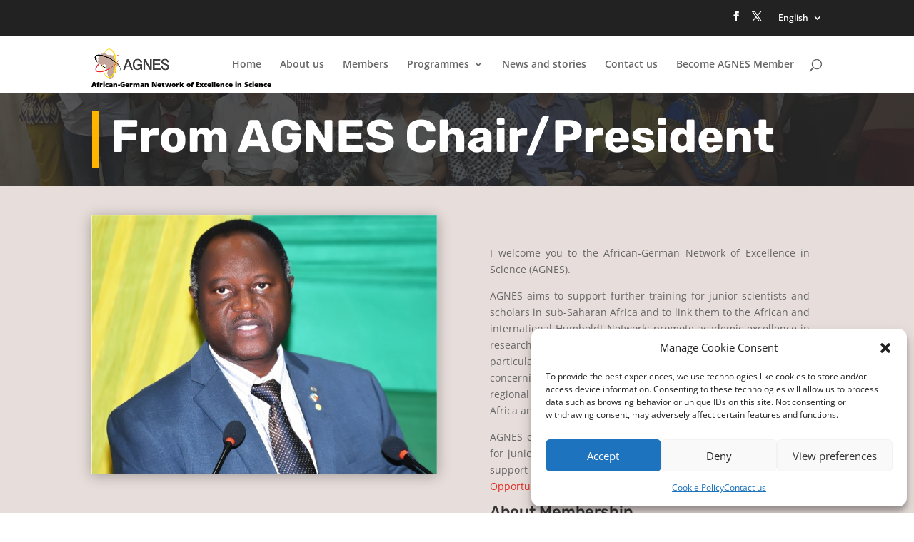

--- FILE ---
content_type: text/css
request_url: http://agnes-h.org/wp-content/themes/divi-child/style.css?ver=4.27.4
body_size: 2206
content:
/*
Theme Name:   Divi Child
Description:  Write here a brief description about your child-theme
Author:       admin
Author URL:   Write here the author's blog or website url
Template:     Divi
Version:      1.0
License:      GNU General Public License v2 or later
License URI:  http://www.gnu.org/licenses/gpl-2.0.html
Text Domain:  divi-child
*/

/* Write here your own personal stylesheet */

span.tag.line {
    left: 0px;
    position: absolute;
    bottom: 0px;
    font-weight: 800;
    color: #000;
    font-size: 10px;
}

.page-template-member #main-content{
    min-height:500px;
}

.loader_img {
    position: fixed;
    width: 100%;
    height: 100%;
    background: rgba(0,0,0,0.7);
    left: 0;
    top: 0;
    z-index: 999999;
    display:none;
}
.loader_img img {
    position: absolute;
    top: 50%;
    left: 50%;
    transform: translate(-50%,-50%);
}




.serch_option li {
    display: inline-block;
    margin: 0px 15px 0px 0px;
}

.cms_member_block p.no_post {
    text-align: center;
    margin: 20px auto;
    display: block;
    font-weight: 600;
    color: #000;
    font-size: 20px;
}


.email span.et-pb-icon.et-waypoint.et_pb_animation_off.et-animated {
    color: #333;
    font-size: 25px;
}

.email span.et-pb-icon.et-waypoint.et_pb_animation_off.et-animated:hover {
 color:#000;
}


.et_pb_row {
    position: relative;
    width: 80%;
    max-width: 1080px;
    margin: auto;
}

.cms_member_block {
    display: -webkit-box;
    display: -webkit-flex;
    display: -moz-box;
    display: -ms-flexbox;
    display: flex;
    -webkit-flex-wrap: wrap;
        -ms-flex-wrap: wrap;
            flex-wrap: wrap;
    margin: 0 -15px;
}
.cms_member_block .cms_memberbox {
    -webkit-box-flex: 0;
    -webkit-flex: 0 0 25%;
       -moz-box-flex: 0;
        -ms-flex: 0 0 25%;
            flex: 0 0 25%;
    max-width: 25%;
    padding: 0 15px;
    margin: 15px 0;
}

.cms_member_block .cms_memberbox .member_image {
    height: 260px;
    width: 100%;
}

.cms_member_block .cms_memberbox .member_image img{width:100%;height:100%;-o-object-fit:cover;object-fit:cover;-o-object-position:center;object-position:center;}

.cms_member_block .member_name{
    display: -webkit-box;
    display: -webkit-flex;
    display: -moz-box;
    display: -ms-flexbox;
    display: flex;
    -webkit-box-pack: center;
    -webkit-justify-content: center;
       -moz-box-pack: center;
        -ms-flex-pack: center;
            justify-content: center;
    -webkit-box-align: center;
    -webkit-align-items: center;
       -moz-box-align: center;
        -ms-flex-align: center;
            align-items: center;
            padding: 15px 0 5px;
}

.cms_member_block .member_details{display: -webkit-box;
    display: -webkit-flex;
    display: -moz-box;
    display: -ms-flexbox;
    display: flex;
    -webkit-box-pack: center;
    -webkit-justify-content: center;
       -moz-box-pack: center;
        -ms-flex-pack: center;
            justify-content: center;
    -webkit-box-align: center;
    -webkit-align-items: center;
       -moz-box-align: center;
        -ms-flex-align: center;
            align-items: center;-webkit-flex-wrap: wrap;-ms-flex-wrap: wrap;flex-wrap: wrap;}
.cms_member_block .member_name h2{    text-align: center;font-family:'Rubik',Helvetica,Arial,Lucida,sans-serif;font-size:22px;font-weight:500;margin:0;padding:0;}

.cms_member_block .member_details span.sex_name{font-family:'Rubik',Helvetica,Arial,Lucida,sans-serif;font-size:16px;font-weight:400;line-height:20px;display:block;    width: 100%;
    text-align: center;}
.cms_member_block .member_details span.location_name{font-family:'Rubik',Helvetica,Arial,Lucida,sans-serif;font-size:16px;font-weight:400;line-height:20px;display:block;    width: 100%;
    text-align: center;}
.cms_member_block .member_details span.designation_name{font-family:'Rubik',Helvetica,Arial,Lucida,sans-serif;font-size:16px;font-weight:400;line-height:20px;display:block;    width: 100%;
    text-align: center;}


.boxborder {
    border: solid 1px #ccc;
    padding-bottom: 15px;
    border-radius: 5px;
    height: 100%;
}    

.form.advancform {
    background: #E7DDDA;
    padding: 15px;
    display: -webkit-box;
    display: -webkit-flex;
    display: -moz-box;
    display: -ms-flexbox;
    display: flex;
}


.member_serch_submit {
    display: inline-block;
    width: 60px;
    height: 60px;
    top: 0px;
    padding: 0px;
    position: relative;
    cursor: pointer;
    -webkit-transition: 0.2s;
    -o-transition: 0.2s;
    -moz-transition: 0.2s;
    transition: 0.2s;
        background-color: rgba(255,180,0,0.8);
        font-size:0;
        border: solid 2px rgba(255,180,0,0.8);
}

.member_serch_submit:after {
    content: "";
    position: relative;
    display: block;
    background-image: url(https://twas.org/sites/all/themes/framework/images/icon-search.png);
    background-position: 18px 16px;
    background-repeat: no-repeat;
    width: 55px;
    height: 55px;
    margin: 0px;
    padding: 0px;
    top: 0px;
    position: relative;
    cursor: pointer;
    -webkit-transition: 0.2s;
    -o-transition: 0.2s;
    -moz-transition: 0.2s;
    transition: 0.2s;
}

.serch_box_member{
    font-size: 18px;
    padding: 18px 4px 17px 10px !important;
    border: 2px solid #dfdfdf;
    font-weight: 100;
    color: #666;
    width: 790px;
    outline: 0px;
    margin: 0 15px 0 0 !important;
}

.advancefilter {
    background: rgba(255,180,0,0.8);
    color: #fff;
    text-align: center;
    margin: 0 15px;
    width: 150px;
    margin-right: 0;
    padding: 0 15px;
    -webkit-box-pack: center;
    -webkit-justify-content: center;
       -moz-box-pack: center;
        -ms-flex-pack: center;
            justify-content: center;
    -webkit-box-align: center;
    -webkit-align-items: center;
       -moz-box-align: center;
        -ms-flex-align: center;
            align-items: center;
    display: -webkit-box;
    display: -webkit-flex;
    display: -moz-box;
    display: -ms-flexbox;
    display: flex;
    font-size: 18px;
    font-family:'Rubik',Helvetica,Arial,Lucida,sans-serif;
    font-weight:400;
    cursor: pointer;
}

.member_advance_serch {
    background: #E7DDDA;
    padding: 15px;
    display: -webkit-box;
    display: -webkit-flex;
    display: -moz-box;
    display: -ms-flexbox;
    display: flex;
    -webkit-flex-wrap: wrap;
        -ms-flex-wrap: wrap;
            flex-wrap: wrap;
            position: absolute;
    width: 100%;
}

.member_ad_filter {
    text-align: center;
    width: 100%;
    font-size: 22px;
    font-weight: 500;
    color: #000;
    font-family:'Rubik',Helvetica,Arial,Lucida,sans-serif;
    margin-bottom: 15px;
}

.member_ad_box {
    display: -webkit-box;
    display: -webkit-flex;
    display: -moz-box;
    display: -ms-flexbox;
    display: flex;
    -webkit-flex-wrap: wrap;
        -ms-flex-wrap: wrap;
            flex-wrap: wrap;
    width: 100%;
    -webkit-box-pack: justify;
    -webkit-justify-content: space-between;
       -moz-box-pack: justify;
        -ms-flex-pack: justify;
            justify-content: space-between;
}
.location_select {
    width: 49%;
}
.designation_select {
    width: 49%;

}

.location_select label {
    width: 100%;
    display: block;
    font-size: 18px;
    color: #000;
    font-family:'Rubik',Helvetica,Arial,Lucida,sans-serif;
    font-weight: 500;
    margin: 0 0 10px;
}

.designation_select label {
    width: 100%;
    display: block;
    font-size: 18px;
    color: #000;
    font-family:'Rubik',Helvetica,Arial,Lucida,sans-serif;
    font-weight: 500;
    margin: 0 0 10px;
}

.location_select select#locationmember {
    width: 100%;
    padding: 10px;
    margin: 0 0 10px;
}

.designation_select select#designationmember {
    width: 100%;
    padding: 10px;
    margin: 0 0 10px;
}

.gender_radio label {
    color: #000;
    font-size: 16px;
    font-weight: 500;
     font-family:'Rubik',Helvetica,Arial,Lucida,sans-serif;
}

.gender_radio {
    margin: 15px 0 0;
}

button.member_ad_serch_submit {
    background: rgba(255,180,0,0.8);
    border: solid 1px rgba(255,180,0,0.8);
    color: #fff;
    padding: 0 15px;
    font-size: 16px;
    cursor: pointer;
}


.member_advance_serch {
    display: none;
}



.sorting_result label {
    font-weight: 400;
    color: #000;
    display: inline-block;
    float: left;
    margin: 0 10px 0 0;
    font-size: 18px;
    line-height: 20px;
    font-family:'Rubik',Helvetica,Arial,Lucida,sans-serif;
}

.sorting_result {
    margin: 15px 0 0;
}

.serch_option ul li a{color: #000;font-weight:500; font-family:'Rubik',Helvetica,Arial,Lucida,sans-serif;font-size: 16px;
    line-height: 23px;}







@media (min-width: 1200px) 
{

}
/*-----------------------------------------------------------------------------*/

@media (max-width: 1024px) {
	
	.cms_member_block .cms_memberbox{-webkit-box-flex:0;-webkit-flex:0 0 100%;-moz-box-flex:0;-ms-flex:0 0 33%;flex:0 0 100%;max-width:33%;}
}

@media (min-width: 992px) and (max-width: 1199px) 
{
    .form.advancform{margin-top:60px;}
}
/*-----------------------------------------------------------------------------*/
@media (min-width: 768px) and (max-width: 991px) 
{
    .cms_member_block .cms_memberbox{-webkit-box-flex:0;-webkit-flex:0 0 calc(100% / 2);-moz-box-flex:0;-ms-flex:0 0 calc(100% / 2);flex:0 0 calc(100% / 2);max-width:-moz-calc(100% / 2);max-width:calc(100% / 2);padding:0 15px;margin:15px 0;}
    .cms_member_block .member_name{padding:15px 0px 0px 0px;}
    .cms_member_block .member_details{padding:5px;}
    .cms_member_block .cms_memberbox .member_image{height:305px;}
}
/*-----------------------------------------------------------------------------*/
@media (max-width: 767px) 
{
    .cms_member_block .cms_memberbox{-webkit-box-flex:0;-webkit-flex:0 0 50%;-moz-box-flex:0;-ms-flex:0 0 50%;flex:0 0 50%;max-width:50%;}
    .form.advancform{-webkit-flex-wrap:wrap;-ms-flex-wrap:wrap;flex-wrap:wrap;-webkit-box-pack:justify;-webkit-justify-content:space-between;-moz-box-pack:justify;-ms-flex-pack:justify;justify-content:space-between;}
    .serch_box_member{width:100%;margin:0 0 15px!important;}
    .advancefilter{width:-moz-calc(100% - 75px);width:calc(100% - 75px);}
    .cms_member_block .cms_memberbox .member_image{height:370px;}
}

@media (max-width: 600px)  {
.cms_member_block .cms_memberbox{-webkit-box-flex:0;-webkit-flex:0 0 100%;-moz-box-flex:0;-ms-flex:0 0 100%;flex:0 0 100%;max-width:100%;}
}
/*-----------------------------------------------------------------------------*/
@media (max-width: 767px) and (orientation : landscape)
{

    .cms_member_block .cms_memberbox .member_image {
        height: auto;
    }   

}
/*-----------------------------------------------------------------------------*/
@media (max-width:320px) 
{   
    
}    

--- FILE ---
content_type: text/css
request_url: http://agnes-h.org/wp-content/et-cache/2498/et-core-unified-deferred-2498.min.css?ver=1759257551
body_size: 414
content:
div.et_pb_section.et_pb_section_0{background-image:radial-gradient(circle at top left,rgba(40,40,40,0.79) 0%,rgba(40,40,40,0.86) 100%),url(https://agnes-h.org/wp-content/uploads/2019/07/11-November.jpg)!important}.et_pb_section_0.et_pb_section{padding-top:0vw;padding-bottom:0vw}.et_pb_text_0 h1{font-family:'Rubik',Helvetica,Arial,Lucida,sans-serif;font-weight:700;font-size:64px;line-height:1.1em}.et_pb_text_0{border-color:#e09900 #e09900 #e09900 #ffb400;border-left-width:10px;padding-left:16px!important;margin-bottom:0px!important;margin-left:1px!important;max-width:1010px}@media only screen and (max-width:980px){.et_pb_text_0 h1{font-size:44px}.et_pb_text_0{border-left-width:10px;border-left-color:#ffb400}}@media only screen and (max-width:767px){.et_pb_text_0 h1{font-size:32px}.et_pb_text_0{border-left-width:10px;border-left-color:#ffb400}}